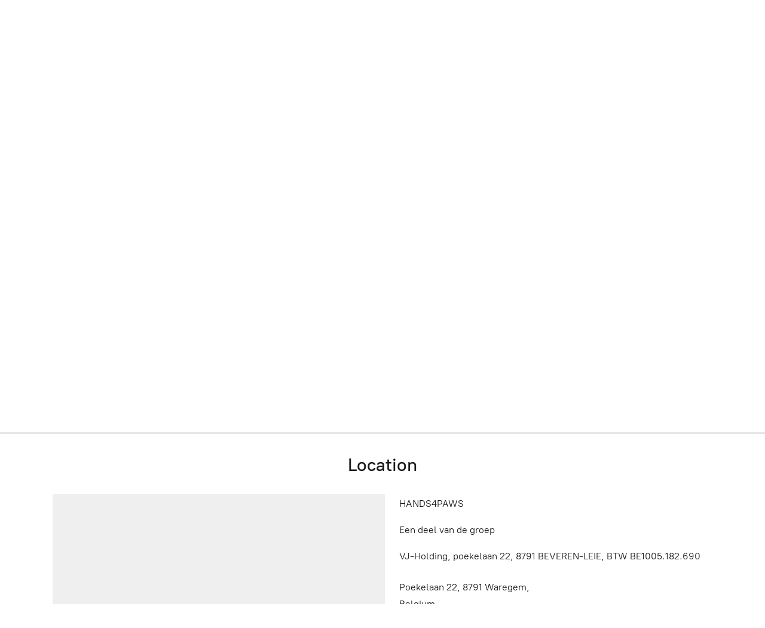

--- FILE ---
content_type: application/javascript;charset=utf-8
request_url: https://app.ecwid.com/categories.js?ownerid=10617098&jsonp=menu.fill
body_size: 1184
content:
menu.fill([{"id":28750277,"name":"DROOGVOER","nameForUrl":"DROOGVOER","link":"#!/DROOGVOER/c/28750277","slug":"droogvoer","dataLevel":1,"sub":[{"id":27000116,"name":"RAW4PAWS","nameForUrl":"RAW4PAWS","link":"#!/RAW4PAWS/c/27000116","slug":"raw4paws","dataLevel":2,"sub":[{"id":27898183,"name":"RAW4PAWS PERSBROK","nameForUrl":"RAW4PAWS PERSBROK","link":"#!/RAW4PAWS-PERSBROK/c/27898183","slug":"raw4paws-persbrok","dataLevel":3,"sub":null},{"id":117421253,"name":"RAW4PAWS","nameForUrl":"RAW4PAWS","link":"#!/RAW4PAWS/c/117421253","slug":"raw4paws-glutenvrij","dataLevel":3,"sub":null}]},{"id":153977266,"name":"NATURIS BROK","nameForUrl":"NATURIS BROK","link":"#!/NATURIS-BROK/c/153977266","slug":"naturis-brok","dataLevel":2,"sub":[{"id":22625278,"name":"NATURIS PERSBROK","nameForUrl":"NATURIS PERSBROK","link":"#!/NATURIS-PERSBROK/c/22625278","slug":"naturis-persbrok","dataLevel":3,"sub":null},{"id":24522943,"name":"NATURIS BROK","nameForUrl":"NATURIS BROK","link":"#!/NATURIS-BROK/c/24522943","slug":"naturis-brok-geexpandeerd","dataLevel":3,"sub":null}]}]},{"id":27000181,"name":"DIEPVRIES VLEES","nameForUrl":"DIEPVRIES VLEES","link":"#!/DIEPVRIES-VLEES/c/27000181","slug":"diepvries-vlees","dataLevel":1,"sub":[{"id":42812276,"name":"DOGS PERFECT®","nameForUrl":"DOGS PERFECT®","link":"#!/DOGS-PERFECT®/c/42812276","slug":"dogs-perfect-r","dataLevel":2,"sub":null},{"id":22625277,"name":"NATURIS","nameForUrl":"NATURIS","link":"#!/NATURIS/c/22625277","slug":"naturis","dataLevel":2,"sub":null},{"id":27006005,"name":"NATURAL PETFOOD","nameForUrl":"NATURAL PETFOOD","link":"#!/NATURAL-PETFOOD/c/27006005","slug":"natural-petfood","dataLevel":2,"sub":null}]},{"id":60062063,"name":"HOUDBARE VLEESWORSTEN","nameForUrl":"HOUDBARE VLEESWORSTEN","link":"#!/HOUDBARE-VLEESWORSTEN/c/60062063","slug":"houdbare-vleesworsten","dataLevel":1,"sub":[{"id":154096046,"name":"DOGS PERFECT","nameForUrl":"DOGS PERFECT","link":"#!/DOGS-PERFECT/c/154096046","slug":"dogs-perfect","dataLevel":2,"sub":null},{"id":60062067,"name":"NATURIS","nameForUrl":"NATURIS","link":"#!/NATURIS/c/60062067","slug":"naturis-1","dataLevel":2,"sub":null}]},{"id":24439110,"name":"HEALTHY SNACKS","nameForUrl":"HEALTHY SNACKS","link":"#!/HEALTHY-SNACKS/c/24439110","slug":"healthy-snacks","dataLevel":1,"sub":[{"id":24568060,"name":"KIP","nameForUrl":"KIP","link":"#!/KIP/c/24568060","slug":"kip","dataLevel":2,"sub":null},{"id":39515025,"name":"EEND","nameForUrl":"EEND","link":"#!/EEND/c/39515025","slug":"eend","dataLevel":2,"sub":null},{"id":24568095,"name":"KONIJN","nameForUrl":"KONIJN","link":"#!/KONIJN/c/24568095","slug":"konijn","dataLevel":2,"sub":null},{"id":39515030,"name":"KALKOEN","nameForUrl":"KALKOEN","link":"#!/KALKOEN/c/39515030","slug":"kalkoen","dataLevel":2,"sub":null},{"id":29585024,"name":"WILD","nameForUrl":"WILD","link":"#!/WILD/c/29585024","slug":"wild","dataLevel":2,"sub":null},{"id":27557213,"name":"LAM","nameForUrl":"LAM","link":"#!/LAM/c/27557213","slug":"lam","dataLevel":2,"sub":null},{"id":27557185,"name":"VIS","nameForUrl":"VIS","link":"#!/VIS/c/27557185","slug":"vis","dataLevel":2,"sub":null},{"id":24568062,"name":"VARKEN","nameForUrl":"VARKEN","link":"#!/VARKEN/c/24568062","slug":"varken","dataLevel":2,"sub":null},{"id":24568061,"name":"RUND","nameForUrl":"RUND","link":"#!/RUND/c/24568061","slug":"rund","dataLevel":2,"sub":null},{"id":27299352,"name":"TRAININGSNACKS","nameForUrl":"TRAININGSNACKS","link":"#!/TRAININGSNACKS/c/27299352","slug":"trainingsnacks-snack-de-formation","dataLevel":2,"sub":null}]},{"id":22625279,"name":"SUPPLEMENTEN","nameForUrl":"SUPPLEMENTEN","link":"#!/SUPPLEMENTEN/c/22625279","slug":"supplementen","dataLevel":1,"sub":[{"id":27000183,"name":"OILS","nameForUrl":"OILS","link":"#!/OILS/c/27000183","slug":"oils","dataLevel":2,"sub":null},{"id":24464012,"name":"SCHAPENVET","nameForUrl":"SCHAPENVET","link":"#!/SCHAPENVET/c/24464012","slug":"schapenvet","dataLevel":2,"sub":null}]},{"id":117420257,"name":"HEALTH & CARE","nameForUrl":"HEALTH & CARE","link":"#!/HEALTH-&-CARE/c/117420257","slug":"health--care","dataLevel":1,"sub":null}]);
